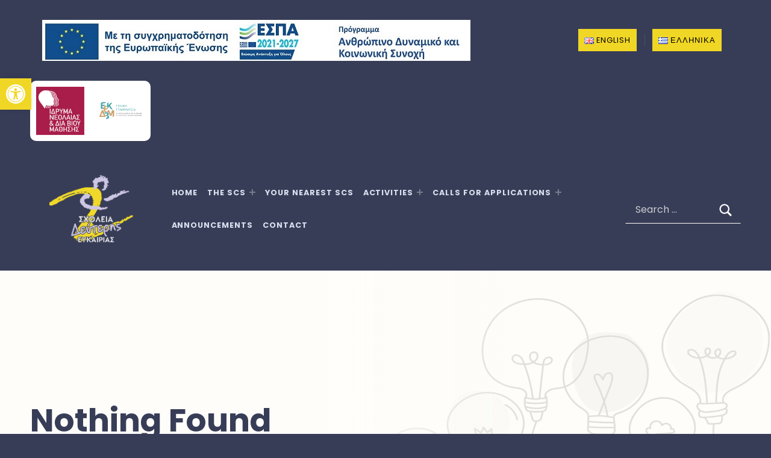

--- FILE ---
content_type: text/css
request_url: https://sde.inedivim.gr/wp-content/themes/deborah/assets/css/content.css?ver=v1.2.2
body_size: 2604
content:
.site-content{position:relative;padding-left:var(--body_padding);padding-right:var(--body_padding);background:var(--color_content_background);color:var(--color_content_text);border-color:var(--color_content_border)}.no-js .site-content{overflow-x:hidden}.content-area{max-width:var(--layout_width_content);padding:var(--content_padding) 0;margin:0 auto}.site-main{max-width:var(--layout_width_entry_content);margin:0 auto}.archive .site-main,.blog .site-main,.search-results .site-main{max-width:none}@media (min-width:880px){.has-widgets-in-sidebar .site-main{float:left;width:calc(100% - 100% * var(--sidebar_width));max-width:none;margin:0}}.no-widgets-in-sidebar .not-found{max-width:var(--layout_width_entry_content);margin:0 auto}.has-content-layout-no-padding .content-area,.has-content-layout-no-padding .site-content,.is-content-only .content-area,[class*=-template-content-only] .content-area{padding:0}.has-content-layout-full-width .content-area,.has-content-layout-full-width .site-main,.has-content-layout-no-padding .site-main{max-width:none}.entry-media img{width:100%}.entry-header a{color:inherit}.entry-content+.entry-meta{margin-top:3rem;margin-bottom:0}.entry-meta a{color:inherit;text-decoration:none}.entry-meta a:focus,.entry-meta a:hover{text-decoration:underline}.entry-meta-item{margin:0.25em 0;margin-right:0.618em;font-weight:700;color:var(--color_content_headings)}.entry-meta+.entry-meta .entry-meta-item:first-child{margin-top:0}.entry-meta .svg-icon{position:relative;width:1.382em;top:-0.15em;vertical-align:middle;fill:var(--color_accent)}.entry-meta .tags-links a:before{content:"#";font-weight:400}.entry-date .label-updated,.entry-date .updated{display:none}.comments-link,.entry-date,.entry-meta .author{white-space:nowrap}.entry-summary{word-wrap:break-word}.post-navigation{margin-top:3rem}.no-widgets-in-sidebar .post-navigation{width:calc(100vw - var(--scrollbar_width));padding-left:var(--body_padding);padding-right:var(--body_padding);margin-left:calc(50% - 50vw + var(--scrollbar_width) / 2)}.post-navigation a{position:relative;display:block;height:100%;padding:2rem;text-decoration:none;color:var(--color_content_headings)}@media (min-width:1600px){.post-navigation a{padding:3rem}}.post-navigation a:hover .title{text-decoration:underline}.post-navigation .label,.post-navigation .title{display:block;color:var(--color_content_text)}.post-navigation .label{margin-bottom:0.25rem;font-size:0.8em;text-transform:uppercase}.post-navigation .title{font-family:var(--typography_font_headings);font-weight:700;color:var(--color_content_headings)}@media (min-width:880px){.post-navigation .nav-links{display:-ms-grid;display:grid;-ms-grid-columns:1fr 2em 1fr;grid-template-columns:1fr 1fr;grid-column-gap:2em}}.no-widgets-in-sidebar .post-navigation .nav-links{max-width:var(--layout_width_content);margin-left:auto;margin-right:auto}@media (min-width:880px){.post-navigation .nav-next{-ms-grid-column:2;grid-column:2;text-align:right}}.page-header{position:relative;padding:var(--white_space) 0;margin:0 auto;margin-top:var(--content_padding_negative);margin-bottom:var(--content_padding);background:var(--color_intro_background);color:var(--color_intro_text)}@media (min-width:880px){.page-header{padding-top:var(--intro_padding)}}@media (min-width:1280px){.force-overlaid-header .page-header,.force-overlaid-header-dark .page-header,.force-overlaid-header-light .page-header,.has-overlaid-header.has-primary-title .page-header{padding-top:var(--intro_padding_overlaid_header)}}body .page-header:before{width:calc(100vw - var(--scrollbar_width));height:100%;margin-left:calc(50% - 50vw + var(--scrollbar_width) / 2);background:inherit;opacity:1}@media (min-width:880px){.has-widgets-in-sidebar .page-header:before{margin-left:calc(1 / (1 - var(--sidebar_width)) / 2 * 100% - 50vw + var(--scrollbar_width) / 2)}}.no-widgets-in-sidebar .page-header{width:calc(100vw - var(--scrollbar_width));padding-left:var(--body_padding);padding-right:var(--body_padding);margin-left:calc(50% - 50vw + var(--scrollbar_width) / 2)}.no-widgets-in-sidebar .page-header-content{max-width:var(--layout_width_content);margin-left:auto;margin-right:auto}.page-header-content{margin-top:auto}.page-header-text{position:relative;max-width:var(--layout_width_entry_content)}.page-header .page-summary,.page-header .page-title{color:inherit}.search-results .page-header .page-title span{font-weight:400}.page-header .page-description,.page-header .page-summary,.page-header .term-description{margin-top:2em;font-size:1.272em}.page-header .page-description>:not(.alignwide-wrap):not(.alignfull){max-width:var(--layout_width_entry_content)}.page-header .page-number{font-size:1.272rem;font-weight:400;text-transform:none;white-space:nowrap}.page-header .page-meta{margin-top:2rem}.page-media{display:none;margin:calc(-1 * var(--white_space)) calc(-1 * var(--body_padding)) var(--white_space)}@media (min-width:880px){.page-media{display:block;position:absolute;width:calc(61.8vw - (var(--scrollbar_width) / 2));height:100%;left:calc(38.2vw - (var(--scrollbar_width) / 2));bottom:0;margin:0;margin-left:calc(50% - 50vw + var(--scrollbar_width) / 2)}.has-widgets-in-sidebar .page-media{margin-left:calc(80.9% - 50vw + (var(--scrollbar_width) / 2))}.page-media:after{content:"";position:absolute;width:50%;height:100%;left:0;top:0;background:-webkit-gradient(linear,left top,right top,from(var(--color_intro_background)),to(var(--color_intro_background--a0)));background:-o-linear-gradient(left,var(--color_intro_background),var(--color_intro_background--a0));background:linear-gradient(to right,var(--color_intro_background),var(--color_intro_background--a0))}.page-media img{position:absolute;width:100%;height:100%;left:0;top:0;-o-object-fit:cover;object-fit:cover;mix-blend-mode:var(--intro_image_mix_blend_mode);opacity:var(--intro_image_opacity)}}.has-page-header-image-filtered .page-media img{-webkit-filter:grayscale(1);filter:grayscale(1)}.post-password-form{max-width:var(--layout_width_entry_content);padding:2em 12%;margin-left:auto;margin-right:auto;text-align:center;border-width:2px;border-style:dashed}.post-password-form input,.post-password-form label{display:block;width:100%;text-align:inherit}.post-password-form label{margin-bottom:1em}.post-password-form label input{margin-top:0.382em}.posts{display:-webkit-box;display:-ms-flexbox;display:flex;-ms-flex-wrap:wrap;flex-wrap:wrap;width:calc(100% + var(--posts_list_gap));margin:calc(var(--posts_list_gap) / 2 * -1)}.posts .entry{display:-webkit-box;display:-ms-flexbox;display:flex;-webkit-box-orient:vertical;-webkit-box-direction:normal;-ms-flex-direction:column;flex-direction:column;position:relative;width:calc(100% - var(--posts_list_gap));padding:1rem 2rem;margin:calc(var(--posts_list_gap) / 2)}@media (min-width:1600px){.posts .entry{padding:2rem 3rem}}@media (min-width:1280px){.no-widgets-in-sidebar .posts .entry{width:calc(50% - var(--posts_list_gap));max-width:calc(50% - var(--posts_list_gap))}}@media (min-width:880px){.has-posts-layout-columns .posts .entry{width:calc(50% - var(--posts_list_gap));max-width:calc(50% - var(--posts_list_gap))}}@media (min-width:1280px){.has-posts-layout-columns.no-widgets-in-sidebar .posts .entry,.no-widgets-in-sidebar .has-posts-layout-columns .posts .entry{width:calc(33.33% - var(--posts_list_gap));max-width:calc(33.33% - var(--posts_list_gap))}}.posts .entry>*{margin-top:1rem;margin-bottom:1rem}.entry-media{margin-left:-2rem;margin-right:-2rem}@media (min-width:1600px){.entry-media{margin-left:-3rem;margin-right:-3rem}}.posts .entry-header{position:relative}.posts .entry-header a{text-decoration:none}.posts .entry-title{font-size:var(--typography_heading_size_posts)}.posts .entry-content{-webkit-box-flex:1;-ms-flex:1;flex:1;display:-webkit-box;display:-ms-flexbox;display:flex;-webkit-box-orient:vertical;-webkit-box-direction:normal;-ms-flex-direction:column;flex-direction:column;position:relative}.posts .entry-content:empty{display:none}.posts .entry .entry-meta{margin-top:0}.posts .entry-meta .svg-icon{width:1.25em}.link-more{font-weight:700}.entry-summary+.link-more-container{margin-top:auto;padding-top:2rem}.posts-before{display:-webkit-box;display:-ms-flexbox;display:flex;-ms-flex-wrap:wrap;flex-wrap:wrap;-webkit-box-align:center;-ms-flex-align:center;align-items:center;-webkit-box-pack:justify;-ms-flex-pack:justify;justify-content:space-between;margin-bottom:var(--white_space)}.posts-before form{margin:0 0 1em}@media (max-width:671px){.posts-before .widget,.posts-before form,.posts-before select{width:100%}}.pagination{clear:both;display:-webkit-box;display:-ms-flexbox;display:flex;-ms-flex-wrap:wrap;flex-wrap:wrap;-webkit-box-align:center;-ms-flex-align:center;align-items:center;-webkit-box-pack:center;-ms-flex-pack:center;justify-content:center;position:relative;margin-top:3rem;text-align:center}.pagination.pagination:before{content:attr(data-current) " / " attr(data-total);position:absolute;left:50%;top:50%;-webkit-transform:translateX(-50%) translateY(-50%);-ms-transform:translateX(-50%) translateY(-50%);transform:translateX(-50%) translateY(-50%)}@media (min-width:672px){.pagination.pagination:before{display:none}}.pagination .nav-links{display:-webkit-box;display:-ms-flexbox;display:flex;-ms-flex-wrap:wrap;flex-wrap:wrap;-webkit-box-align:center;-ms-flex-align:center;align-items:center;-webkit-box-pack:center;-ms-flex-pack:center;justify-content:center}.page-numbers,.pagination a:not(.next):not(.prev),.pagination span{display:none;min-width:2.5em;margin:0.25em;font-size:0.8em;text-align:center;text-decoration:none;vertical-align:top}@media (min-width:672px){.page-numbers,.pagination a:not(.next):not(.prev),.pagination span{display:inline-block}}@media (max-width:671px){.page-numbers.prev,.pagination a:not(.next):not(.prev).prev,.pagination span.prev{margin-right:auto}}@media (max-width:671px){.page-numbers.next,.pagination a:not(.next):not(.prev).next,.pagination span.next{margin-left:auto}}.page-numbers.dots,.page-numbers.extend,.pagination a:not(.next):not(.prev).dots,.pagination a:not(.next):not(.prev).extend,.pagination span.dots,.pagination span.extend{width:auto}.page-numbers.current,.pagination a:not(.next):not(.prev).current,.pagination span.current{font-weight:700}.post-nav-links{clear:both;margin-top:3rem}.post-page-numbers{display:inline-block;padding:0.191em 0.618em;margin:0.1em;vertical-align:middle}.post-page-numbers.current{font-weight:700;border:0}.gallery{display:-webkit-box;display:-ms-flexbox;display:flex;-ms-flex-wrap:wrap;flex-wrap:wrap;margin:-0.25em}.gallery:not(:last-child){margin-bottom:1.618em}.gallery-item{-webkit-box-flex:1;-ms-flex:auto;flex:auto;display:inline-block;position:relative;width:calc(100% - 0.5em);margin:0.25em;text-align:center;vertical-align:top}.gallery-columns-2 .gallery-item,.gallery-columns-3 .gallery-item,.gallery-columns-4 .gallery-item,.gallery-columns-5 .gallery-item,.gallery-columns-6 .gallery-item,.gallery-columns-7 .gallery-item,.gallery-columns-8 .gallery-item,.gallery-columns-9 .gallery-item{width:calc(50% - 0.5em)}@media (min-width:448px){.gallery-columns-3 .gallery-item{width:calc(33.3333333333% - 0.5em)}.gallery-columns-4 .gallery-item,.gallery-columns-5 .gallery-item,.gallery-columns-6 .gallery-item,.gallery-columns-7 .gallery-item,.gallery-columns-8 .gallery-item,.gallery-columns-9 .gallery-item{width:calc(25% - 0.5em)}}@media (min-width:672px){.gallery-columns-5 .gallery-item{width:calc(20% - 0.5em)}.gallery-columns-6 .gallery-item,.gallery-columns-7 .gallery-item,.gallery-columns-8 .gallery-item,.gallery-columns-9 .gallery-item{width:calc(16.6666666667% - 0.5em)}}@media (min-width:880px){.gallery-columns-7 .gallery-item{width:calc(14.2857142857% - 0.5em)}.gallery-columns-8 .gallery-item{width:calc(12.5% - 0.5em)}.gallery-columns-9 .gallery-item{width:calc(11.1111111111% - 0.5em)}}.gallery-icon{height:100%}.gallery-caption{padding:40px 10px 9px;font-size:13px;text-align:center;background:-webkit-gradient(linear,left bottom,left top,from(rgba(0,0,0,0.7)),color-stop(70%,rgba(0,0,0,0.3)),to(rgba(0,0,0,0)));background:-o-linear-gradient(bottom,rgba(0,0,0,0.7),rgba(0,0,0,0.3) 70%,rgba(0,0,0,0));background:linear-gradient(to top,rgba(0,0,0,0.7),rgba(0,0,0,0.3) 70%,rgba(0,0,0,0));color:#fff;position:absolute;width:100%;max-height:100%;bottom:0;overflow:auto}.gallery img{height:100%;vertical-align:top;-o-object-fit:cover;object-fit:cover}.sticky{position:relative}.sticky:after{content:"";position:absolute;width:3em;height:1em;left:0.75em;top:0.75em;background:var(--color_accent);pointer-events:none;-webkit-transform:translateX(-50%) translateY(-50%) rotate(-45deg);-ms-transform:translateX(-50%) translateY(-50%) rotate(-45deg);transform:translateX(-50%) translateY(-50%) rotate(-45deg)}.entry-meta-description,.posts-before .widgettitle{clip:rect(1px,1px,1px,1px);-webkit-clip-path:inset(50%);clip-path:inset(50%);position:absolute!important;width:1px;height:1px;line-height:1px;overflow:hidden;word-wrap:normal!important}.page-header,.post-navigation a,.posts .entry{z-index:1}.page-header:before,.post-navigation a:before,.posts .entry:before{content:"";position:absolute;left:0;right:0;top:0;bottom:0;background-color:currentColor;border-radius:inherit;opacity:var(--pseudo_background_opacity);z-index:-1}.content-area:after,.entry-content:after,.pagination:after{content:"";clear:both;display:table;table-layout:fixed}

--- FILE ---
content_type: text/css
request_url: https://sde.inedivim.gr/wp-content/themes/deborah-child/style.css?ver=1.0.0
body_size: 245
content:
/*!
Theme Name:   Deborah Child
Template:     deborah
Theme URI:    https://github.com/webmandesign/child-theme/
Author:       WebMan Design
Author URI:   https://www.webmandesign.eu/
Version:      1.0.0
Description:  You can change this description text in your child theme's "style.css" file.
License:      GNU General Public License v3
License URI:  http://www.gnu.org/licenses/gpl-3.0.html

This theme, like WordPress, is licensed under the GPL.
Use it to make something cool, have fun, and share what you've learned with others.
*/

/* Put your custom CSS styles below... */


--- FILE ---
content_type: text/css
request_url: https://sde.inedivim.gr/wp-content/uploads/elementor/css/post-1153.css?ver=1709891717
body_size: 235
content:
.elementor-1153 .elementor-element.elementor-element-3572095 > .elementor-container{max-width:200px;}.elementor-1153 .elementor-element.elementor-element-3572095 > .elementor-container > .elementor-column > .elementor-widget-wrap{align-content:center;align-items:center;}.elementor-1153 .elementor-element.elementor-element-3572095:not(.elementor-motion-effects-element-type-background), .elementor-1153 .elementor-element.elementor-element-3572095 > .elementor-motion-effects-container > .elementor-motion-effects-layer{background-color:#FFFFFF;}.elementor-1153 .elementor-element.elementor-element-3572095, .elementor-1153 .elementor-element.elementor-element-3572095 > .elementor-background-overlay{border-radius:10px 10px 10px 10px;}.elementor-1153 .elementor-element.elementor-element-3572095{transition:background 0.3s, border 0.3s, border-radius 0.3s, box-shadow 0.3s;padding:0px 0px 0px 0px;}.elementor-1153 .elementor-element.elementor-element-3572095 > .elementor-background-overlay{transition:background 0.3s, border-radius 0.3s, opacity 0.3s;}.elementor-1153 .elementor-element.elementor-element-6f3e7f7 img{height:80px;object-fit:contain;}.elementor-1153 .elementor-element.elementor-element-1ffd438 img{height:80px;object-fit:contain;}@media(max-width:767px){.elementor-1153 .elementor-element.elementor-element-3572095 > .elementor-container{max-width:500px;}.elementor-1153 .elementor-element.elementor-element-3572095{margin-top:30px;margin-bottom:0px;}.elementor-1153 .elementor-element.elementor-element-5f457f2{width:50%;}.elementor-1153 .elementor-element.elementor-element-1c4e3a7{width:50%;}}

--- FILE ---
content_type: text/css
request_url: https://sde.inedivim.gr/wp-content/uploads/elementor/css/post-1119.css?ver=1700455756
body_size: 394
content:
.elementor-1119 .elementor-element.elementor-element-574438f .elementor-field-group{padding-right:calc( 10px/2 );padding-left:calc( 10px/2 );margin-bottom:10px;}.elementor-1119 .elementor-element.elementor-element-574438f .elementor-form-fields-wrapper{margin-left:calc( -10px/2 );margin-right:calc( -10px/2 );margin-bottom:-10px;}.elementor-1119 .elementor-element.elementor-element-574438f .elementor-field-group.recaptcha_v3-bottomleft, .elementor-1119 .elementor-element.elementor-element-574438f .elementor-field-group.recaptcha_v3-bottomright{margin-bottom:0;}body.rtl .elementor-1119 .elementor-element.elementor-element-574438f .elementor-labels-inline .elementor-field-group > label{padding-left:0px;}body:not(.rtl) .elementor-1119 .elementor-element.elementor-element-574438f .elementor-labels-inline .elementor-field-group > label{padding-right:0px;}body .elementor-1119 .elementor-element.elementor-element-574438f .elementor-labels-above .elementor-field-group > label{padding-bottom:0px;}.elementor-1119 .elementor-element.elementor-element-574438f .elementor-field-group > label, .elementor-1119 .elementor-element.elementor-element-574438f .elementor-field-subgroup label{color:#FFFFFF;}.elementor-1119 .elementor-element.elementor-element-574438f .elementor-field-type-html{padding-bottom:0px;}.elementor-1119 .elementor-element.elementor-element-574438f .elementor-field-group .elementor-field{color:#7A7A7A;}.elementor-1119 .elementor-element.elementor-element-574438f .elementor-field-group:not(.elementor-field-type-upload) .elementor-field:not(.elementor-select-wrapper){background-color:#ffffff;border-width:0px 0px 0px 0px;border-radius:0px 0px 0px 0px;}.elementor-1119 .elementor-element.elementor-element-574438f .elementor-field-group .elementor-select-wrapper select{background-color:#ffffff;border-width:0px 0px 0px 0px;border-radius:0px 0px 0px 0px;}.elementor-1119 .elementor-element.elementor-element-574438f .e-form__buttons__wrapper__button-next{background-color:var( --e-global-color-primary );color:var( --e-global-color-secondary );}.elementor-1119 .elementor-element.elementor-element-574438f .elementor-button[type="submit"]{background-color:var( --e-global-color-primary );color:var( --e-global-color-secondary );}.elementor-1119 .elementor-element.elementor-element-574438f .elementor-button[type="submit"] svg *{fill:var( --e-global-color-secondary );}.elementor-1119 .elementor-element.elementor-element-574438f .e-form__buttons__wrapper__button-previous{color:#ffffff;}.elementor-1119 .elementor-element.elementor-element-574438f .e-form__buttons__wrapper__button-next:hover{background-color:#F4E15F;color:var( --e-global-color-secondary );}.elementor-1119 .elementor-element.elementor-element-574438f .elementor-button[type="submit"]:hover{background-color:#F4E15F;color:var( --e-global-color-secondary );}.elementor-1119 .elementor-element.elementor-element-574438f .elementor-button[type="submit"]:hover svg *{fill:var( --e-global-color-secondary );}.elementor-1119 .elementor-element.elementor-element-574438f .e-form__buttons__wrapper__button-previous:hover{color:#ffffff;}.elementor-1119 .elementor-element.elementor-element-574438f .elementor-button{border-radius:0px 0px 0px 0px;}.elementor-1119 .elementor-element.elementor-element-574438f{--e-form-steps-indicators-spacing:20px;--e-form-steps-indicator-padding:30px;--e-form-steps-indicator-inactive-secondary-color:#ffffff;--e-form-steps-indicator-active-secondary-color:#ffffff;--e-form-steps-indicator-completed-secondary-color:#ffffff;--e-form-steps-divider-width:1px;--e-form-steps-divider-gap:10px;}